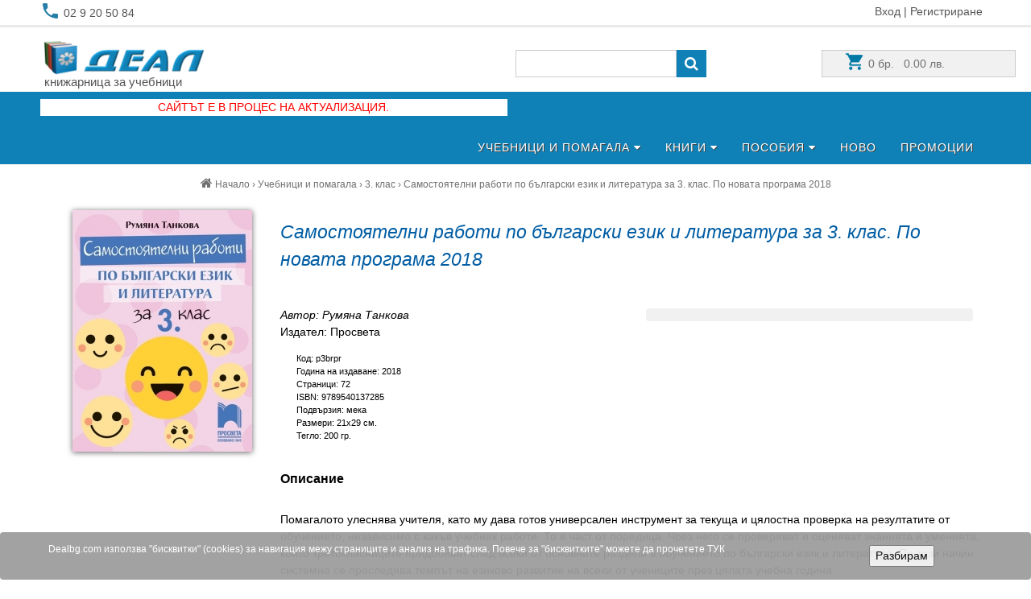

--- FILE ---
content_type: text/html; charset=UTF-8
request_url: https://www.dealbg.com/samostoatelni-raboti-po-bulgarski-ezik-i-literatura-kod-p3brpr.html
body_size: 14492
content:
<!DOCTYPE html >
<html lang="bg" xmlns="http://www.w3.org/1999/xhtml" dir="ltr">
<head>
	<meta http-equiv="Content-type" content="text/html; charset=utf-8" />
	<title> Самостоятелни работи по български език и литература за 3. клас. По новата програма 2018, Просвета</title>
	<meta name='description' content=' Самостоятелни работи по български език и литература за 3. клас. По новата програма 2018, Просвета '>
  <meta name="keywords" content="
  Самостоятелни работи по български език и литература за 3. клас. По новата програма 2018,Румяна Танкова,Просвета,3 клас"><link rel="canonical"  href="https://www.dealbg.com/samostoatelni-raboti-po-bulgarski-ezik-i-literatura-kod-p3brpr.html">	<meta name="viewport" content="width=device-width,initial-scale=1">
<script type="text/javascript">

  var _gaq = _gaq || [];
  _gaq.push(['_setAccount', 'UA-33954573-1']);
  _gaq.push(['_trackPageview']);

  (function() {
    var ga = document.createElement('script'); ga.type = 'text/javascript'; ga.async = true;
    ga.src = ('https:' == document.location.protocol ? 'https://ssl' : 'http://www') + '.google-analytics.com/ga.js';
    var s = document.getElementsByTagName('script')[0]; s.parentNode.insertBefore(ga, s);
  })();

</script>

<style type="text/css">
/*
 * FancyBox - jQuery Plugin
 * Simple and fancy lightbox alternative
 *
 * Examples and documentation at: http://fancybox.net
 *
 * Copyright (c) 2008 - 2010 Janis Skarnelis
 * That said, it is hardly a one-person project. Many people have submitted bugs, code, and offered their advice freely. Their support is greatly appreciated.
 *
 * Version: 1.3.4 (11/11/2010)
 * Requires: jQuery v1.3+
 *
 * Dual licensed under the MIT and GPL licenses:
 *   http://www.opensource.org/licenses/mit-license.php
 *   http://www.gnu.org/licenses/gpl.html
 */

#fancybox-loading {
	position: fixed;
	top: 50%;
	left: 50%;
	width: 40px;
	height: 40px;
	margin-top: -20px;
	margin-left: -20px;
	cursor: pointer;
	overflow: hidden;
	z-index: 1104;
	display: none;
}

#fancybox-loading div {
	position: absolute;
	top: 0;
	left: 0;
	width: 40px;
	height: 480px;
	background-image: url('fancybox.png');
}

#fancybox-overlay {
	position: absolute;
	top: 0;
	left: 0;
	width: 100%;
	z-index: 1100;
	display: none;
}

#fancybox-tmp {
	padding: 0;
	margin: 0;
	border: 0;
	overflow: auto;
	display: none;
}

#fancybox-wrap {
	position: absolute;
	top: 0;
	left: 0;
	padding: 20px;
	z-index: 1101;
	outline: none;
	display: none;
}

#fancybox-outer {
	position: relative;
	width: 100%;
	height: 100%;
	background: #fff;
}

#fancybox-content {
	width: 0;
	height: 0;
	padding: 0;
	outline: none;
	position: relative;
	overflow: hidden;
	z-index: 1102;
	border: 0px solid #fff;
}

#fancybox-hide-sel-frame {
	position: absolute;
	top: 0;
	left: 0;
	width: 100%;
	height: 100%;
	background: transparent;
	z-index: 1101;
}

#fancybox-close {
	position: absolute;
	top: -15px;
	right: -15px;
	width: 30px;
	height: 30px;
	background: transparent url('fancybox.png') -40px 0px;
	cursor: pointer;
	z-index: 1103;
	display: none;
}

#fancybox-error {
	color: #444;
	font: normal 12px/20px Arial;
	padding: 14px;
	margin: 0;
}

#fancybox-img {
	width: 100%;
	height: 100%;
	padding: 0;
	margin: 0;
	border: none;
	outline: none;
	line-height: 0;
	vertical-align: top;
}

#fancybox-frame {
	width: 100%;
	height: 100%;
	border: none;
	display: block;
}

#fancybox-left, #fancybox-right {
	position: absolute;
	bottom: 0px;
	height: 100%;
	width: 35%;
	cursor: pointer;
	outline: none;
	background: transparent url('blank.gif');
	z-index: 1102;
	display: none;
}

#fancybox-left {
	left: 0px;
}

#fancybox-right {
	right: 0px;
}

#fancybox-left-ico, #fancybox-right-ico {
	position: absolute;
	top: 50%;
	left: -9999px;
	width: 30px;
	height: 30px;
	margin-top: -15px;
	cursor: pointer;
	z-index: 1102;
	display: block;
}

#fancybox-left-ico {
	background-image: url('fancybox.png');
	background-position: -40px -30px;
}

#fancybox-right-ico {
	background-image: url('fancybox.png');
	background-position: -40px -60px;
}

#fancybox-left:hover, #fancybox-right:hover {
	visibility: visible; /* IE6 */
}

#fancybox-left:hover span {
	left: 20px;
}

#fancybox-right:hover span {
	left: auto;
	right: 20px;
}

.fancybox-bg {
	position: absolute;
	padding: 0;
	margin: 0;
	border: 0;
	width: 20px;
	height: 20px;
	z-index: 1001;
}

#fancybox-bg-n {
	top: -20px;
	left: 0;
	width: 100%;
	background-image: url('fancybox-x.png');
}

#fancybox-bg-ne {
	top: -20px;
	right: -20px;
	background-image: url('fancybox.png');
	background-position: -40px -162px;
}

#fancybox-bg-e {
	top: 0;
	right: -20px;
	height: 100%;
	background-image: url('fancybox-y.png');
	background-position: -20px 0px;
}

#fancybox-bg-se {
	bottom: -20px;
	right: -20px;
	background-image: url('fancybox.png');
	background-position: -40px -182px;
}

#fancybox-bg-s {
	bottom: -20px;
	left: 0;
	width: 100%;
	background-image: url('fancybox-x.png');
	background-position: 0px -20px;
}

#fancybox-bg-sw {
	bottom: -20px;
	left: -20px;
	background-image: url('fancybox.png');
	background-position: -40px -142px;
}

#fancybox-bg-w {
	top: 0;
	left: -20px;
	height: 100%;
	background-image: url('fancybox-y.png');
}

#fancybox-bg-nw {
	top: -20px;
	left: -20px;
	background-image: url('fancybox.png');
	background-position: -40px -122px;
}

#fancybox-title {
	font-family: Helvetica;
	font-size: 12px;
	z-index: 1102;
}

.fancybox-title-inside {
	padding-bottom: 10px;
	text-align: center;
	color: #333;
	background: #fff;
	position: relative;
}

.fancybox-title-outside {
	padding-top: 10px;
	color: #fff;
}

.fancybox-title-over {
	position: absolute;
	bottom: 0;
	left: 0;
	color: #FFF;
	text-align: left;
}

#fancybox-title-over {
	padding: 10px;
	background-image: url('fancy_title_over.png');
	display: block;
}

.fancybox-title-float {
	position: absolute;
	left: 0;
	bottom: -20px;
	height: 32px;
}

#fancybox-title-float-wrap {
	border: none;
	border-collapse: collapse;
	width: auto;
}

#fancybox-title-float-wrap td {
	border: none;
	white-space: nowrap;
}

#fancybox-title-float-left {
	padding: 0 0 0 15px;
	background: url('fancybox.png') -40px -90px no-repeat;
}

#fancybox-title-float-main {
	color: #FFF;
	line-height: 29px;
	font-weight: bold;
	padding: 0 0 3px 0;
	background: url('fancybox-x.png') 0px -40px;
}

#fancybox-title-float-right {
	padding: 0 0 0 15px;
	background: url('fancybox.png') -55px -90px no-repeat;
}

/* IE6 */

.fancybox-ie6 #fancybox-close { background: transparent; filter: progid:DXImageTransform.Microsoft.AlphaImageLoader(src='fancybox/fancy_close.png', sizingMethod='scale'); }

.fancybox-ie6 #fancybox-left-ico { background: transparent; filter: progid:DXImageTransform.Microsoft.AlphaImageLoader(src='fancybox/fancy_nav_left.png', sizingMethod='scale'); }
.fancybox-ie6 #fancybox-right-ico { background: transparent; filter: progid:DXImageTransform.Microsoft.AlphaImageLoader(src='fancybox/fancy_nav_right.png', sizingMethod='scale'); }

.fancybox-ie6 #fancybox-title-over { background: transparent; filter: progid:DXImageTransform.Microsoft.AlphaImageLoader(src='fancybox/fancy_title_over.png', sizingMethod='scale'); zoom: 1; }
.fancybox-ie6 #fancybox-title-float-left { background: transparent; filter: progid:DXImageTransform.Microsoft.AlphaImageLoader(src='fancybox/fancy_title_left.png', sizingMethod='scale'); }
.fancybox-ie6 #fancybox-title-float-main { background: transparent; filter: progid:DXImageTransform.Microsoft.AlphaImageLoader(src='fancybox/fancy_title_main.png', sizingMethod='scale'); }
.fancybox-ie6 #fancybox-title-float-right { background: transparent; filter: progid:DXImageTransform.Microsoft.AlphaImageLoader(src='fancybox/fancy_title_right.png', sizingMethod='scale'); }

.fancybox-ie6 #fancybox-bg-w, .fancybox-ie6 #fancybox-bg-e, .fancybox-ie6 #fancybox-left, .fancybox-ie6 #fancybox-right, #fancybox-hide-sel-frame {
	height: expression(this.parentNode.clientHeight + "px");
}

#fancybox-loading.fancybox-ie6 {
	position: absolute; margin-top: 0;
	top: expression( (-20 + (document.documentElement.clientHeight ? document.documentElement.clientHeight/2 : document.body.clientHeight/2 ) + ( ignoreMe = document.documentElement.scrollTop ? document.documentElement.scrollTop : document.body.scrollTop )) + 'px');
}

#fancybox-loading.fancybox-ie6 div	{ background: transparent; filter: progid:DXImageTransform.Microsoft.AlphaImageLoader(src='fancybox/fancy_loading.png', sizingMethod='scale'); }

/* IE6, IE7, IE8 */

.fancybox-ie .fancybox-bg { background: transparent !important; }

.fancybox-ie #fancybox-bg-n { filter: progid:DXImageTransform.Microsoft.AlphaImageLoader(src='fancybox/fancy_shadow_n.png', sizingMethod='scale'); }
.fancybox-ie #fancybox-bg-ne { filter: progid:DXImageTransform.Microsoft.AlphaImageLoader(src='fancybox/fancy_shadow_ne.png', sizingMethod='scale'); }
.fancybox-ie #fancybox-bg-e { filter: progid:DXImageTransform.Microsoft.AlphaImageLoader(src='fancybox/fancy_shadow_e.png', sizingMethod='scale'); }
.fancybox-ie #fancybox-bg-se { filter: progid:DXImageTransform.Microsoft.AlphaImageLoader(src='fancybox/fancy_shadow_se.png', sizingMethod='scale'); }
.fancybox-ie #fancybox-bg-s { filter: progid:DXImageTransform.Microsoft.AlphaImageLoader(src='fancybox/fancy_shadow_s.png', sizingMethod='scale'); }
.fancybox-ie #fancybox-bg-sw { filter: progid:DXImageTransform.Microsoft.AlphaImageLoader(src='fancybox/fancy_shadow_sw.png', sizingMethod='scale'); }
.fancybox-ie #fancybox-bg-w { filter: progid:DXImageTransform.Microsoft.AlphaImageLoader(src='fancybox/fancy_shadow_w.png', sizingMethod='scale'); }
.fancybox-ie #fancybox-bg-nw { filter: progid:DXImageTransform.Microsoft.AlphaImageLoader(src='fancybox/fancy_shadow_nw.png', sizingMethod='scale'); }
    a.fancybox img {
        border: none;
        box-shadow: 0 1px 7px rgba(0,0,0,0.6);
        -o-transform: scale(1,1); -ms-transform: scale(1,1); -moz-transform: scale(1,1); -webkit-transform: scale(1,1); transform: scale(1,1); -o-transition: all 0.2s ease-in-out; -ms-transition: all 0.2s ease-in-out; -moz-transition: all 0.2s ease-in-out; -webkit-transition: all 0.2s ease-in-out; transition: all 0.2s ease-in-out;
    }
    a.fancybox:hover img {
        position: relative; z-index: 999; -o-transform: scale(1.03,1.03); -ms-transform: scale(1.03,1.03); -moz-transform: scale(1.03,1.03); -webkit-transform: scale(1.03,1.03); transform: scale(1.03,1.03);
    }

.contain{
  height: 60px;
  display: inline-block;
  float: left;
}

.prz img{
  display: block;
  width: auto;
  height: 100%;
  padding-right:  3px;
}
</style>
<link rel="stylesheet" href="css/w3.css"><style type="text/css">
body {
  font-size:14px;

}
h1 {
  font-size:80px;
  color:#555555;
}
.za{
font-size:30px; line-height: 50px; text-align: left;
}
.za1{
font-size:20px;
}
h3 {
  font-size:30px;
  color:#555555;
}
h4 {
  font-size:25px;
  color:#555555;
}
.border{border-bottom: solid 3px #eaeaea; margin-bottom: 12px; }
h2 { font-family: "Georgia", Arial, serif; font-style: italic; font-size: 35px; line-height: 39px; color: #005da4;
border-bottom: solid 3px #eaeaea; margin-bottom: 12px; }
a, a:hover {text-decoration:none; }
h5 { font-family: "Georgia", Arial, serif; font-style: italic; font-size: 23px; line-height: 34px; color: #005da4;  margin-bottom: 12px; }
a, a:hover {text-decoration:none; }
h6 {font-size:16px; font-weight: 600; line-height: 18px;}
.book-name { font-size: 14px; line-height: 16px; color: #555;  font-weight: 600; display: block; padding: 8px 0;}
.author { font-size: 13px; line-height: 14px; color: #3d3d3d;   display: block; }
.description { font-size: 14px; line-height: 14px; color: #878787;  display: block; }

.top {
  height:34px;

  overflow:hidden;
  font-size:14px;
  color:#555555;
  border-bottom: 3px solid #EAEAEA;
}
.border {

  color:#555555;
   border-bottom: 3px solid #EAEAEA;
}
.logo{padding: 10px 10px 5px 10px;}

.s14{  font-size:14px; text-align: justify;
    text-justify: inter-word;
    margin-right:16px; }
   .s14b{  font-size:14px;
    }
.w3-topnav {
  padding:3px 16px 0 16px;
}
.w3-topnav a{

  letter-spacing: 1px;

}
.w3-topnav a:hover, a:hover {
 color:#015faa;
}

.topnavlinks {
  width:auto;
  float:right;
}

a.topnav-localicons {
  font-size:20px !important;
}
a.topnav-icons {
  font-size:20px;
}
#menubtn {
  float:left;
  font-size:16px;

}
.topnavlinks ul {
    list-style-type: none;
    margin: 0;
    padding: 0;
    overflow: hidden;

}

.topnavlinks ul li {
    float: left;
}

.topnavlinks ul li a, .dropbtn, .dropbtn1 {
    display: inline-block;
   text-align: center;
    padding-top: 10px;  padding-left:15px; padding-right:15px; padding-bottom: 7px;
    text-decoration: none;

}




.topnavlinks ul li a:hover,.dropdown:hover .dropbtn:hover,.dropdown:hover .dropbtn1:hover{
    background-color: #f7f7f7; color: #015faa; text-shadow: none;
}
 .dropdown:hover .dropbtn{
    background-color: #f7f7f7; color: #444444; text-shadow: none;

}
 .dropdown:hover .dropbtn1{
    background-color: #f7f7f7; color: #015faa; text-shadow: none;
  border-bottom: solid 3px #0F81B6 ;
}



.topnavlinks ul li.dropdown {
    display: inline-block;
}

.dropdown-content {
    display: none;
    position: absolute;
    background-color: #f7f7f7;
    min-width: 160px;
    box-shadow: 0px 8px 16px 0px rgba(0,0,0,0.2);
    padding-bottom: 10px;padding-top: 10px;
     border-bottom: solid 3px #0F81B6;
animation-name: easy;
    animation-duration: 0.8s;
    z-index: 1;
}

 @keyframes easy {
    from { opacity: 0;}
    to { opacity: 1;}
}


.padding-top{ margin-top:35px;
}

.padding-right{ margin-right:12px;
}
.padding-left{ margin-left:23px;
}
.padding-left1{ margin-left:30px;
}
.padding-left2{ margin-left:57px;
}
.dropdown-content .k a, .dropdown-content .k2 a {
    color: #444444;
    padding: 10px 20px 0 16px;
    text-decoration: none;
    text-transform: none;
	text-shadow: none;

}
.k,.k2{display: block ;     text-align: left; align: left;}
.dropdown-content .k a:hover, .dropdown-content .k2 a:hover {color: #015faa;  background-color: #f7f7f7; }

.dropdown:hover .dropdown-content{
display: block

  }

.w3-sidenav {
  overflow:hidden;
  position:absolute !important;
  display:none;
  background-color:transparent;
}
.w3-sidenav a {
  padding:0 20px;
  color:#555555;
}
.w3-sidenav h2 {
  font-size:20px;
  padding-left:20px;
  color:#000000;
}
.w3-dropnav {
  display:none;
  padding-bottom:40px;
  color:#555555;
}
.w3-dropnav h3 {
  padding-top:20px;
}
.w3-closebtn {
  padding:10px 20px !important;
  position:relative;
  right:0;
}
#nav_menu-xs {
  background-color:#f1f1f1;
  text-align:center;
}
#nav_menu-xs a {
  color:#000000;
  margin:10px;
  display:block;
  font-size:15px;
  letter-spacing:1px;
  color:inherit;
  text-decoration:none;
}

#nav_menu-xs .w3-closebtn {
  margin:0;
}
.w3-closebtn:hover {
  background-color:#cccccc;
}
#sectionxs_uchebnici, #sectionxs_pomagala, #sectionxs_knigi {
  background-color:#ffffff;
}
#sectionxs_uchebnici .w3-closebtn, #sectionxs_pomagala .w3-closebtn, #sectionxs_knigi .w3-closebtn {
  display:none;
}
#sectionxs_uchebnici a, #sectionxs_pomagala a, #sectionxs_knigi a {
  letter-spacing:normal; color: #555555;
}
#nav_cart1, #nav_search {
  display:none;
}
#nav_cart1 a {
  display:inline;
}

.searchdiv {
  max-width:400px;
  margin:auto;
  text-align:left;
  font-size:16px;
}
div.cse .gsc-control-cse, div.gsc-control-cse {
  background-color:transparent;
  border:none;
  padding:0px;
  margin:0px;
}
td.gsc-search-button input.gsc-search-button {
  background-color:#555555;
}
input.gsc-input, .gsc-input-box, .gsc-input-box-hover, .gsc-input-box-focus, .gsc-search-button {
  box-sizing:content-box;
  line-height:normal;
}
.fcenter input { height: 34px;}

.gsc-tabsArea div {
  overflow:visible;
}
.gsst_a .gscb_a {
  margin-top:3px;
}
.section{
  padding:4%;
}
.section p {
  color:#555555;
  font-size:30px;
	margin:0 0 10px !important;
}

.sectionbtn {
  background-color:#555555;
  margin:10px 5px 5px 5px;
}
.section.onethird p {
  font-size:20px;
}
.section.onethird .w3-card-2 {
  padding:15px 10px;
  height:260px;
}
footer a {
  text-decoration:none;
}

#fblikeframe {
  display:none;
}
#popupframe {
  position:fixed;
  height:100%;
  width:100%;
  top:0;
  left:0;
  background-color:#000000;
  opacity:0.5;
  z-index:999;
}
#popupDIV {
  position:fixed;
  height:40%;
  width:40%;
  min-width:310px;
  min-height:250px;
  top:30%;
  left:30%;
  background-color:#ffffff;
  z-index:9999;
}
	.w3-theme1 {
  color:#fff !important;
  background-color:#0F81B6 !important;
    }


.price {line-height: 35px;  position: absolute;
  bottom:4px; left:4px; height: 35px; font-size: 18px; font-weight: bold;  }
  .discount {line-height: 25px;  position: absolute;
  bottom: 4px; right:4px; height: 24px; font-size: 18px; font-weight: bold;  }
  .buy-btn {line-height: 35px;  position: absolute;
  bottom: 4px; right:4px; height: 35px; font-size: 16px; font-weight: normal; padding-bottom:15px; }
 .price .low { font-size: 14px; vertical-align: baseline; }
 .price .high { font-size: 14px; line-height: 14px; vertical-align: super; }
.w217{width: 178px; margin-left: 4px;}
.w227{position: relative; width: 188px; height: 370px;}
.fixheight{position: relative; height: 404px; padding:4px }
.fixheightb{position: relative; height: 340px; padding:4px }
@font-face {
  font-family: "FontAwesome";
  src: url("fonts/fontawesome-webfont.eot?v=4.6.3");
  src: url("fonts/fontawesome-webfont.eot?#iefix&v=4.6.3") format("embedded-opentype"),
   url("fonts/fontawesome-webfont.woff2?v=4.6.3") format("woff2"),
   url("fonts/fontawesome-webfont.woff?v=4.6.3") format("woff"),
   url("fonts/fontawesome-webfont.ttf?v=4.6.3") format("truetype"),
   url("fonts/fontawesome-webfont.svg?v=4.6.3#fontawesomeregular") format("svg");
  font-weight: normal;
  font-style: normal;
}
.fa {
  display:inline-block;
  font:normal normal normal 14px/1 FontAwesome;
  font-size:inherit;
  text-rendering:auto;
  -webkit-font-smoothing:antialiased;
  -moz-osx-font-smoothing:grayscale;

}
.fa-2x {
  font-size:2em;
}
.fa-home:before {
  content: "\f015"; font-size:16px;
  }
.fa-cart:before {content: "\f07a"; padding-right:50px; }
.fa-bars:before {content: "\f0c9"; padding-right:10px; }
.fa-search:before {
  content: "\f002";
  }
  .fa-search1:before {
  content: "\f002";
  }
.fa-thumbs-o-up:before {
  content: "\f087";
  }
.fa-charet-left:before { content:  "\f0d9"; }
.fa-charet-right:before { content:  "\f0da"; }
.fa-facebook-square:before { content:  "\f082"; }
.fa-google-plus-square:before { content: "\f0d4"; }
.fa-pinterest-square:before { content: "\f0d3"; }
.fa-twitter-square:before { content: "\f081"; }
.fa-caret-down:before {
  content: "\f0d7";
}
.fa-caret-up:before {
  content: "\f0d8";
  }
  .uppercase {
    text-transform: uppercase;
}
  .w3-theme {
  color:#fff !important;
  background-color:#4C9ED9 !important;
}
.left { float: left; display: inline;
 }
.stranicirane {font-size: 15px; }
.stranicirane1 {font-size: 15px; margin-right:6px;}
.center {margin: auto;
}
.center1 {margin-left:30px;
}
.logo img {padding-top: 6px; height:49px}
.logo h1 {  font-size: 15px;  line-height: 15px;  padding-left: 5px;  margin: 0;  }

.nobr	{ white-space:nowrap; width: 241px}


.nobr  input[type=text] {
width: 200px; float: left; height: 34px;
}
.nobr input[type=submit] {
    background-color: #0F81B6;
   width: 40px;
   height: 34px;
   margin:0;
float: left;
}
.formin{margin:  0 25px 0 25px; }
.formtop{margin-top: 28px; }
.carttop{margin-top: 28px; margin-right: 20px; width: 200px; float:right;
 }
 .cart{margin: 24px 0 0 12px;text-decoration: none;font-size: 14px;  color: #707070;line-height: 32px;}
.bread{font-size: 12px;  color: #707070;line-height: 31px;  padding-top:10px;} .bread a{text-decoration: none;}
#fix
{
padding-left:25px;padding-top:12px;
line-height: 16px;
position: fixed;
visibility: visible;
font-size:14px;
font-family:verdana;
opacity: 0.90;
left: auto;
right: 5px;
z-index:5;
top:auto;
bottom:5px;
background-color: #eee;

width:250px;height:260px;
}
.tru{text-decoration: line-through;}
#footer h4 { font-size: 18px; line-height: 18px;  border-bottom: solid 3px #ffffff; margin-bottom: 3px; padding-bottom: 6px; }
.copy { color: #0871b3;  border-top: 3px solid #fff; font-size: 14px; line-height: 16px; padding: 0; position: relative;  margin: 0 ; }

#footer .col { float: left; display: inline; }
.about {  width: 100%; font-size: 14px; line-height: 18px;  padding-left: 20px; padding-top: 20px;}
.about p { padding-top: 4px; color: #707070;}
.store { width: 100%; padding-left: 30px;  padding-top: 20px;}
.store ul { padding-left: 2px; list-style: none; line-height: 28px; text-transform: uppercase; }
.store ul li a { color: #707070; text-decoration: none; }
#newsletter { width: 100%; padding-left: 30px; font-size: 14px; line-height: 20px; padding-top: 20px;  padding-right: 20px; }
#newsletter p { padding: 3px 0 8px; }
#newsletter a {  color: #707070; text-decoration: none; }
#newsletter a:hover, .about a:hover,  .store a:hover, p a:hover { color: #015faa; }
#login-form dl dt{margin-left: 0;}
#login-form dl dd{margin-left: 0;}
#login-form {margin-left: 0;width:100%}
.fcenter{width: 350px; margin: 0 auto;}
.w3-deal{background-color:#0F81B6 !important}
.w3-hover-deal:hover{color:#B8E6FD!important;background-color:#0F81B6 !important}

    .nobr .w3-deal { height: 34px; font-size:18px; line-height:18px; padding:0 10px 0 10px;}
.vhod {margin-top:4px; padding-right: 20px; }
 .vhod a:hover { color: #015faa; }

 .vhod a { text-decoration: none; }
.telefon { padding-left: 10px;  margin-top:1px;}
.sidebar2 {  padding: 16px; }
.sidebar2 h4 {  line-height:24px;  padding: 14px 0 8px 1px;}
.sidebar2 ul { padding: 0; list-style: none; line-height: 35px; font-size: 14px; color: grey; }
.sidebar2  ul li { border-bottom: solid 1px #d8d8d8; padding-left: 16px; color: grey; }
.sidebar2  ul li a { color: grey; text-decoration: none; }
.sidebar2  ul li a:hover{color: #015faa;}
.copy { color: #0871b3;  border-top: 3px solid #fff; font-size: 14px; line-height: 16px; padding: 0; position: relative;  margin: 0 ; }
.sidemenu1 {
   margin:20px; width: 220px
}
.sidemenu2 {
   margin:16px; width: 290px
}
 /* Style the buttons that are used to open and close the accordion panel */
.accordion h4 {
    background-color: #eee;
    color: #444;
    cursor: pointer;
    padding: 6px 16px;
    width: 100%;

    border: none;
    outline: none;
    transition: 0.4s;
}


/* Add a background color to the button if it is clicked on (add the .active class with JS), and when you move the mouse over it (hover) */
.accordion.active h4, .accordion:hover h4{
    background-color: #ddd; color: #015faa;
}

/* Style the accordion panel. Note: hidden by default */
div.panel {  text-align: center;
    padding: 0 ;
    background-color: white;
    display: none; margin-bottom: 0;
}
div.panel a {line-height: 34px;}
/* The "show" class is added to the accordion panel when the user clicks on one of the buttons. This will show the panel content */
div.panel.show {
    display: block !important;
}
.skimg {width:100%; max-width:945px; max-height:471px; margin-top:15px; background-color:#7ec5f1;  }
.skimgkn {width:100%; max-width:200px; }
.skimgblog{width:100%; max-width:475px; margin-top: 8px; margin-bottom: 8px; }
.container {
 width: 100%;
 margin: 0 auto;
 overflow: hidden;
}
.galleryItem {
	color: #797478;
	float: left;
	 width: 16%;
 margin:  2% 2% 50px 2%;
 max-width: 208px;
}
.galleryItem1 {
	color: #797478;
	float: left;
	 width: 21%;
 margin: 2% 2% 50px 2%;
 max-width: 208px;
}



.galleryItem img, .galleryItem1 img {
	max-width: 100%;

}
.through{
    text-decoration: line-through;
}

.h300{height: 350px }
.h34{height: 34px }
.h80{height: 80px }

@media only screen and (min-width :1200px) {
.lcenter{width: 1200px; margin: 0 auto;}

  #main {
    margin-left:230px;
  }
  #sidemenu {
    width:230px;
    display:block;
  }
}
@media only screen and (min-width :992px) {
  .about {

    margin:auto;
  }

}
@media  screen and (min-width :769px) {

  .css-hide-when-large {
      display:none;
  }
  }
@media (min-width:599px){.hide-when-largep{display:none!important}}
@media (min-width:769px){.hide-when-large{display:none!important}}
@media (max-width:768px){.hide-when-small{display:none!important}}

@media only screen and (max-width :991px) {
  .topsection {
    text-align:center;
  }
  .topsection img, .topsection div {
    float:none;
    margin:auto;
  }

  .top .logo {
    position:relative;
    top:0;
    width:100%;
    text-align:center;
    margin:auto;
  }
  .toptext {
    width:100%;
    text-align:center;
  }
  .css-hide-when-small {
    display:none;
  }
  .galleryItem {width: 21%;}
   .galleryItem1 {width: 29.33333%;}
}


@media screen and (max-width: 768px) {
.w3-theme1 {
  color:#fff !important;
  background-color:#0F81B6 !important;

}
.w3-topnav a{
  line-height:36px;
}
.w3-topnav a:hover {
 color:#B8E6FD;
}
.logo {
    text-align:center;
    padding: 0 0 2px 0;
  }
.formtop {
    display:none !important;
  }
.carttop {
    display:none !important;
  }
  .hide-small1{
    display:none !important;
  }
  h1 {
    font-size:50px;
  }
  .za{
  font-size:20px;line-height: 30px;
}
 .za1{
  font-size:15px;
}
  .section p {
    font-size:18px;
  }
  .sectionexample {
    display:none !important;
  }
  .section {
    padding:0 0 30px 0;
  }
  .onethird {
    padding:30px;
  }
  #navbtn_uchebnici, #navbtn_pomagala, #navbtn_knigi, #navbtn_promocii  {
    display:none !important;
  }
  #menubtn {
    background-repeat:repeat-x !important;/*To test for devices less than 768px*/
  }
  .w3-sidenav {
    display:none !important;
  }
  #main {
    margin-left:0% !important;
  }
  .about, .store , #newsletter {padding:10px;}

  .topnavlinks {

  padding-right: 20px;
}

 .sidebar2 h4 {  padding: 10px 0 10px 0;}
 .sidebar2  ul li { border-bottom:0; padding: 0; }
 .sidebar2  ul li ul li { border-bottom: solid 1px #d8d8d8; }
 .galleryItem {width: 29.33333%;}

.galleryItem1 {width: 29.33333%;}
}

@media screen and (min-width: 769px) {
.fa-cart:before {display:none !important; }
  .fa-search:before {display:none !important;}
  #nav_menu-xs {
    display:none !important;}
.fcenter{ margin-top: 80px;}
.fcenter dl dd{ margin-left: 0;}
.marginfirst .w3-col  a{margin-left: 40px;}
}
@media screen and (max-width:600px) {


h2 {  font-size: 24px; }

 .top {font-size: 13px; }

  .w3-dropnav .w3-col {
    height:auto;
  }
   .top {font-size: 13px; }
.vhod {margin-top:6px; padding-right: 5px;}
.telefon { padding-left: 2px;}
 .galleryItem {width: 46%; max-width:208px;}


.galleryItem1 {width: 46%; max-width:208px;}

}
@media only screen and (max-width : 420px),
only screen and (max-device-width : 420px){
h1{
  font-size:35px; }
 .za{
  font-size:15px;line-height: 20px;
}
 .za1{
  font-size:12px;
}
 .galleryItem {width:208px;}
 .vhod {margin-top:6px; padding-right: 3px;}
.telefon { padding-left: 0;}
.galleryItem1 {width:100%; max-width:208px}
}
.bggray1{background-color:#f1f1f1!important}
.haracters{font-size: 11px; padding-left: 20px}
.cookie {
   position: fixed;
   left: 0;
   bottom: 0;
   width: 100%;
   background-color: #100100;
   color: white;
   text-align: center;
   z-index: 5;
   opacity: 0.95;
}
 .bannertop {background-color: #24adec; font-family: "Georgia", serif; font-style: italic;
 font-size: 15px; line-height: 19px; color: #fff;
  margin:20px 0 0 20px}
  .phone1{width:25px; height:25px}
   .logoim{width:207px; height:49px}
</style><!--[if lt IE 9]>
<script src="https://oss.maxcdn.com/libs/html5shiv/3.7.0/html5shiv.js"></script>
<script src="https://oss.maxcdn.com/libs/respond.js/1.4.2/respond.min.js"></script>
<![endif]-->
</head><body >

<script type="text/javascript">
<!--
	if (window.top !== window.self) {
document.write = "";
window.top.location = window.self.location;
setTimeout(function(){document.body.innerHTML='';},1);
window.self.onload=function(evt){
document.body.innerHTML='';};
}
//-->
</script>
<div class="top">
<div class="lcenter">
<div class="w3-row h34" >
<div class="w3-col s6 m4 l4">
<div class=" w3-left telefon">
<img src="css/images/ic_phone1.png" class="phone1" alt="телефон" >
02 9 20 50 84
</div>
</div>
<div class="w3-col s6 m8 l8" >
<div class=" w3-right vhod">
<a href="https://www.dealbg.com/login.php" >Вход</a> | <a href="https://www.dealbg.com/register.php" >Регистриране</a>
</div></div></div></div></div>
<div class="lcenter">
<div class="w3-row h80">
<div class="w3-col m4 l6 w3-left">
<div class="logo"><a href='https://www.dealbg.com'><img src='css/images/logo.png' class="logoim" alt='Деал' title="Деал"  ></a>
<h1>книжарница за учебници</h1>
<!--нов-->
<p style="  background-color: white; color: red;
  text-transform: uppercase; text-align:center;">Сайтът е в процес на актуализация.</p>
  <!-- край нов-->
</div>
</div>
<div class="w3-col m8 l6 w3-right">
<div class="w3-row">
<div class="w3-col m6 l6 ">
<form action="tarsene.php" method="post" class="formtop">
<div class="nobr"><input name="searchterm" class="w3-input w3-border "   type="text">
 <button type="submit" class=" w3-btn w3-deal w3-hover-deal"><i class="fa fa-search1"></i></button>
</div></form>
</div>
<div class="w3-col m6 l6  w3-right">
<div id="bigsha">
<div class="carttop">
<div class="w3-container  w3-light-grey w3-hover-shadow w3-border nobr">
			<a href="show_cart.php" class="cart" >
			<img src="css/images/shopping_cart1.png"  alt="преглед на поръчката">
			  0 бр.&nbsp;&nbsp; 0.00 лв.  </a>

</div></div>
</div></div></div>
</div>
</div>
</div>
<div class="w3-theme1 ">
<div class="lcenter">
<div class="w3-topnav w3-right-align w3-slim w3-text-shadow">

  <a id="menubtn" href="javascript:void(0);" class="topnav-localicons w3-left css-hide-when-large" onclick="w3_open()" title="Menu"><i class="fa fa-bars"></i></a>
  <div class="topnavlinks uppercase">
  <ul><li class="dropdown">
  <a href="%D1%83%D1%87%D0%B5%D0%B1%D0%BD%D0%B8%D1%86%D0%B8" id="navbtn_promocii" class="dropbtn">Учебници и помагала <i class="fa fa-caret-down"></i></a>
   <div class="dropdown-content">
<div class="k">
      <a href="pomagala-1klas-str1.html">1. клас</a>
      <a href="pomagala-2klas-str1.html">2. клас</a>
      <a href="pomagala-3klas-str1.html">3. клас</a>
	   <a href="pomagala-4klas-str1.html" class="padding-right">4. клас</a>
      <a href="uch5.php" class="padding-right">5. клас</a>
      <a href="uch6.php" class="padding-right">6. клас</a>
</div>
<div class="k2">
      <a href="uch7.php">7. клас</a>
      <a href="uch8.php">8. клас</a>
	   <a href="uch9.php">9. клас</a>
      <a href="uch10.php">10. клас</a>
      <a href="uch11.php">11. клас</a>
      <a href="uch12.php">12. клас</a>
</div>
<div class="k2">
      <a href="profesionalni-gimnazii-str1.html">За професионалните гимназии</a>
      <a href="maturi.php">За матурите и кандидат-студентите</a>

</div>
<div class="k2">
      <a href="Pomagala_za_4_klas_po_formata_PISA.php">Външно оценяване  - 4. клас</a>
    <a href="seven.php" class="padding-left">Външно оценяване - 7. клас</a>

</div>
<div class="k2">
      <a href="tm.php">Справочници и речници</a>
	  <a href="knigi-preduchilistni-str1.html" class="padding-left2">За детските градини</a>
</div>
<div class="k2">
	  <a href="vakancionni-knijki.php">Ваканционни помагала</a>
</div>
    </div>

  </li>

    <li class="dropdown">
  <a href="knigi-detski-str1.html" id="navbtn_promocii" class="dropbtn">Книги <i class="fa fa-caret-down"></i></a>
   <div class="dropdown-content ">
<div class="k">
            		<a href="vacancion.php">Примерни списъци за лятната ваканция</a> <br/>
</div>
<div class="k2">
      <a href="knigi-klasika-str1.html" >Световна  класика</a>
                  <a href="knigi-prikazki-str1.html" class="padding-left1">Приказки</a><br/>
                      <a href="knigi-bulgarski-str1.html" >Българска класика</a>
                      <a href="knigi-enciklopedii-str1.html" class="padding-left">Енциклопедии</a><br/>
                      <a href="knigi-nauchni-str1.html" >Научно-популярни</a>
                           <a href="knigi-istoria-str1.html" class="padding-left">За България</a>
</div>

    </div>

  </li>
    <li class="dropdown">
  <a href="posobia.php" id="navbtn_promocii" class="dropbtn">Пособия <i class="fa fa-caret-down"></i></a>
   <div class="dropdown-content">
<div class="k">
                  <a href="posblok.php">Блокчета, скицници и картони</a><br/>
                  <a href="posmolivi.php">Моливи</a><br/>
                   <a href="posmoliv.php">Цветни моливи</a><br/>
                    <a href="posboi.php">Бои за рисуване</a><br/>
                     <a href="posflum.php">Флумастери</a><br/>
                     <a href="posplast.php">Пластилин</a><br/>
</div>

    </div>

  </li>
   <li class="dropdown">
  <a href="obnoveni-2019-str1.html" id="navbtn_promocii" class="dropbtn1" >Ново </a></li>
   <li class="dropdown">
  <a href="knigi-promocii-str1.html" id="navbtn_promocii" class="dropbtn1" >Промоции </a></li>
</ul>
  <a href="javascript:void(0);" class="topnav-icons fa fa-search w3-right css-hide-when-large" onclick="w3_open_nav('search')" title="Търсене в Dealbg.com"></a>
  <a href="javascript:void(0);" class="topnav-icons fa fa-cart w3-right css-hide-when-large" onclick="w3_open_nav('cart1')" title="Количка"></a>
  </div>
</div>
</div>
</div>
<div id="nav_menu-xs" class="w3-card-2 w3-left-align" style="display:none;">
<a href="javascript:void(0)" onclick="w3_close_nav('menu-xs')" class="w3-closebtn w3-large">×</a><br>
  <div class="w3-container w3-padding-hor-32 ">

  <a onclick="open_xs_menu('uchebnici')" href="javascript:void(0);">Учебници и помагала <i class="fa fa-caret-down"></i></a>
  <div id="sectionxs_uchebnici"></div>
    <a onclick="open_xs_menu('knigi')" href="javascript:void(0);">Книги <i class="fa fa-caret-down"></i></a>
	  <div id="sectionxs_knigi"></div>
  <a onclick="open_xs_menu('pomagala')" href="javascript:void(0);">Пособия <i class="fa fa-caret-down"></i></a>
  <div id="sectionxs_pomagala"></div>


     <a href="obnoveni-2019-str1.html">Нови учебници и учебни помагала </a>
   <a href="knigi-promocia-str1.html">Промоции </a>

  </div>
</div>

<nav id="nav_uchebnici" class="w3-dropnav w3-light-grey w3-card-2 w3-text-dark-grey">
<div class="lcenter ">
  <span onclick="w3_close_nav('uchebnici')" class="w3-closebtn w3-large ">×</span><br>
  <div class="w3-row-padding marginfirst ">
   <div class="w3-col s6 m3 ">
  <a href="pomagala-1klas-str1.html">1. клас</a>
   <a href="pomagala-2klas-str1.html">2. клас</a>
    <a href="pomagala-3klas-str1.html">3. клас</a>
	 <a href="pomagala-4klas-str1.html">4. клас</a>
	 <a href="uch5.php">5. клас</a>
    <a href="uch6.php">6. клас</a>
    </div>

	<div class="w3-col s6 m3 ">
	 <a href="uch7.php">7. клас</a>
	   <a href="uch8.php">8. клас</a>
    <a href="uch9.php">9. клас</a>
    <a href="uch10.php">10. клас</a>
    <a href="uch11.php">11. клас</a>
    <a href="uch12.php">12. клас</a>
    </div>
    <div class="w3-col m6 ">

     <a href="profesionalni-gimnazii-str1.html">За професионалните гимназии</a>
      <a href="maturi.php">За матурите и кандидат-студентите</a>
     <a href="Pomagala_za_4_klas_po_formata_PISA.php">Външно оценяване  - 4. клас</a>
     <a href="seven.php" class="padding-left">Външно оценяване - 7. клас</a>
     <a href="tm.php">Справочници и речници</a>
	  <a href="tw.php?izb=a2" class="padding-left1">За детските градини</a>
	  <a href="vakancionni-knijki.php">Ваканционни помагала</a>
    </div>
  </div>
 </div>
</nav>


<nav id="nav_pomagala" class="w3-dropnav  w3-light-grey w3-card-2 w3-text-dark-grey">
<div class="lcenter">
  <span onclick="w3_close_nav('pomagala')" class="w3-closebtn w3-large">×</span><br>

  <div class="w3-row-padding marginfirst">
    <div class="w3-col m6 ">
      <a href="posblok.php">Блокчета, скицници и картони</a>
                  <a href="posmolivi.php">Моливи</a>
                   <a href="posmoliv.php">Цветни моливи</a>

    </div>
     <div class="w3-col m6">
  <a href="posboi.php">Бои за рисуване</a>
                     <a href="posflum.php">Флумастери</a>
                     <a href="posplast.php">Пластилин</a>
    </div>

    </div>
  </div>
</nav>


<nav id="nav_knigi" class="w3-dropnav w3-light-grey w3-card-2 w3-text-dark-grey">
 <div class="lcenter">
  <span onclick="w3_close_nav('knigi')" class="w3-closebtn w3-large">×</span><br>
  <div class="w3-row-padding  marginfirst">
    <div class="w3-col m6 ">
	<a href="vacancion.php">Книги за ваканцията</a>
  <a href="knigi-klasika-str1.html" >Световна  класика</a>
     <a href="knigi-bulgarski-str1.html" >Българска класика</a>
      <a href="knigi-nauchni-str1.html" >Научно-популярни</a>

    </div>
    <div class="w3-col  m6">

                  <a href="knigi-prikazki-str1.html" >Приказки</a>

                      <a href="knigi-enciklopedii-str1.html" >Енциклопедии</a>

                           <a href="knigi-istoria-str1.html" >За България</a>
    </div>

    </div>
  </div>
</nav>

  <div class="lcenter">
<nav id="nav_cart1" class="w3-dropnav w3-light-grey w3-card-2 w3-center">
  <span onclick="w3_close_nav('cart1')" class="w3-closebtn w3-large">×</span><br><br>
Преглед на съдържанието на количката: <br/>
<a href="/show_cart.php" class="cart" >

 бр.&nbsp;&nbsp; 0.00 лв. </a>

</nav>
</div>
  <div class="lcenter">
<nav id="nav_search" class="w3-dropnav w3-light-grey w3-card-2 w3-center">
  <span onclick="w3_close_nav('search')" class="w3-closebtn w3-large">×</span><br><br>
  <div class="w3-container w3-center">

<form action="tarsene.php" method="post" class="fcenter">
<div class="nobr"><input name="searchterm" class="w3-input w3-border "   type="text">
 <button type="submit" class=" w3-btn w3-deal w3-hover-deal"><i class="fa fa-search1"></i></button>
</div></form>


</div>
</nav>
</div>

<div class="lcenter w3-center bread" >
	<span id="1" >
  <a rel="home" href="https://www.dealbg.com" >
    <span  ><i class="fa fa-home" title="www.dealbg.com"></i> Начало</span>
    </a>
   <span class="w3-padding-6">›</span>
</span><span id="2"  >
  <a  href="uch.php"  >
    <span >Учебници и помагала</span></a>
   <span class="w3-padding-6">›</span>
</span><span id="3"  >
  <a  href="/pomagala.php?kl=3&amp;izb=o3"  >
  <span >3. клас</span></a>
   <span class="w3-padding-6">›</span>
	</span><span id="4" >
<a  href="https://www.dealbg.com:443/samostoatelni-raboti-po-bulgarski-ezik-i-literatura-kod-p3brpr.html"  >
    <span  >Самостоятелни работи по български език и литература за 3. клас. По новата програма 2018</span> </a>

</span>
     </div>
  <div class="lcenter w3-container">

     <div class="w3-row w3-padding-16 ">
                <div class="w3-col l3 m5 w3-center">
                    <img class="fancybox "  src="images/imago3/p3brpr.jpg" data-big="imagesg/imago3/p3brpr.jpg"  alt="снимка на корицата"/></div><div class="w3-col l9 m7 "><h5>Самостоятелни работи по български език и литература за 3. клас. По новата програма 2018</h5>
				<div class="fb-like" data-href="http://dealbg.com/podrs0nd.php?kod1=p3brpr" data-send="true" data-width="450" data-show-faces="true"></div><div class="w3-row w3-padding-16"><div class="w3-col l6 m6 "><p><i>Автор: Румяна Танкова</i><br /><a href="просвета-1">Издател: Просвета</a><div class="haracters"><p>Код: p3brpr<br />Година на издаване: 2018<br />Страници: 72<br />ISBN: 9789540137285<br />Подвързия: мека<br />Размери: 21х29 см.<br />Тегло: 200 гр.</p></div> <div class="cleaner_20"></div></div> <div class="w3-col l6 m6 w3-container w3-padding-16"><div class="w3-round w3-center  bggray1"><div class="w3-padding"</div></div></div></div></div><h6>Описание</h6><br />
Помагалото улеснява учителя, като му дава готов универсален инструмент за текуща и цялостна проверка на резултатите от обучението, независимо с какъв учебник работи. То е част от поредица. Чрез него се проверяват и оценяват знанията и уменията, които третокласниците придобиват след всеки от основните раздели в обучението по български език и литература. По този начин системно се проследява темпът на езиково развитие на всеки от учениците през цялата учебна година.<br />
Помагалото съдържа 10 самостоятелни работи, всяка от които е в два варианта, за да може да се работи по групи. По преценка на учителя третокласникът може да изпълнява и двата варианта: единия – за проверка на наученото, а другия – за упражнение и обобщение.<br />
<br />
Помагалото може да послужи успешно и на родители, които искат да проследяват системно напредъка на своите деца. Може да се използва и за самостоятелна дейност на ученика – под формата на упражнения за затвърдяване на наученото.<br />
Втората част на помагалото съдържа указания за проверяващия, като за всяка самостоятелна работа са предложени по 3 таблици: <br />
<br />
    първата е с точни и ясни критерии за оценяване на диктовката; <br />
    втората е за оценяване на всички задачи от самостоятелната работа; <br />
    третата е скала за приравняване на общия брой точки към оценка.<br />
<br />
Под всяка самостоятелна работа за ученика и в третата таблица за проверяващия са написани качествени оценки. Всяка от тези оценки има подкрепящ характер и стимулира стремежа на третокласника към по-висок резултат.<br />
</div> <div class="cleaner_20"></div><div class="lcenter w3-container w3-padding-24 ">
<div class="border">
<h5 >Други помагала за 3. клас</h5></div></div>	<!-- gal-->
<div class="lcenter container">
 <div itemscope="" itemtype="http://schema.org/Book" class="galleryItem fixheight w3-hover-shadow">
 <a href="prerazkazvam-i-suchinavam-3-klas-kod-p3pssl.html" ><img itemprop="image" src="images11/imago3/p3pssl.jpg" alt="Преразказвам и съчинявам   3. клас " /></a>
  <div class=" book-name  w3-padding-8"><span itemprop="name">
 Преразказвам и съчинявам   3. клас </span></div>
 <span class="author"><span itemprop="author">	Маргарита Цветанова и др.</span></span>
 <span class="description w3-padding-8"><span itemprop="publisher">Слово</span></span></div> <div itemscope="" itemtype="http://schema.org/Book" class="galleryItem fixheight w3-hover-shadow">
 <a href="sbornik-po-matematika-za-3-klas-kod-p3arsm.html" ><img itemprop="image" src="images11/imago3/p3arsm.jpg" alt="Сборник по математика за 3. клас " /></a>
  <div class=" book-name  w3-padding-8"><span itemprop="name">
 Сборник по математика за 3. клас </span></div>
 <span class="author"><span itemprop="author"> Владимира Ангелова и др.</span></span>
 <span class="description w3-padding-8"><span itemprop="publisher">Просвета Плюс</span></span></div> <div itemscope="" itemtype="http://schema.org/Book" class="galleryItem fixheight w3-hover-shadow">
 <a href="trenirovuchni-testove-za-samokontrol-i-samoocenka-kod-p3tsl.html" ><img itemprop="image" src="images11/imago3/p3tsl.jpg" alt="Тренировъчни тестове за самоконтрол и самооценка Български език и литература, Математика, Човекът и обществото, Човекът и природата 3. клас" /></a>
  <div class=" book-name  w3-padding-8"><span itemprop="name">
 Тренировъчни тестове за самоконтрол ...</span></div>
 <span class="author"><span itemprop="author"> Маргарита Цветанова и др.</span></span>
 <span class="description w3-padding-8"><span itemprop="publisher">Слово</span></span><br/><span class="description">в момента няма наличност</span></div> <div itemscope="" itemtype="http://schema.org/Book" class="galleryItem fixheight w3-hover-shadow">
 <a href="pustra-vakancia-3-igri-i-zabavni-zadachi-za...-kod-p3pvan.html" ><img itemprop="image" src="images11/imago3/p3pvan.jpg" alt="Пъстра ваканция 3. Игри и забавни задачи за третокласника" /></a>
  <div class=" book-name  w3-padding-8"><span itemprop="name">
 Пъстра ваканция 3. Игри и забавни ...</span></div>
 <span class="author"><span itemprop="author">С. Здравкова и др.</span></span>
 <span class="description w3-padding-8"><span itemprop="publisher">Анубис</span></span></div> <div itemscope="" itemtype="http://schema.org/Book" class="galleryItem fixheight w3-hover-shadow">
 <a href="rabota-s-kompyutur-i-informacionni-tehnologii-za-1---4...-kod-p2rkzn.html" ><img itemprop="image" src="images11/imago2/p2rkzn.jpg" alt="Работа с компютър и Информационни технологии за 1. - 4. клас: Звук Учебни карти" /></a>
  <div class=" book-name  w3-padding-8"><span itemprop="name">
 Работа с компютър и Информационни ...</span></div>
 <span class="author"><span itemprop="author">Весела Илиева и др.</span></span>
 <span class="description w3-padding-8"><span itemprop="publisher">Нова звезда</span></span></div>
</div>


<!--end ogall-->
<div class="w3-container w3-padding-24 w3-center ">
<a href="pomagala.php?kl=3&izb=o2">
<div class="w3-btn w3-text-shadow w3-theme1 w3-hover-deal">Още помагала за 3. клас...</div></a>
</div>

 	</div>




	<div class="cookie w3-animate-opacity   w3-grey w3-round w3-row">
<div class='w3-col m8 l9 w3-container w3-small w3-text-white'> <p>Dealbg.com използва "бисквитки" (cookies) за навигация межу страниците и анализ на трафика.
  Повече за "бисквитките" можете да прочетете <a href="politika-za-izpolzvane-na-biskvitki.php">ТУК</a></p></div><div class="w3-col m4 l3 "> <div class=" w3-container" ><div class=" w3-padding-16" ><form method="post" action=""  >
		<input type="submit" name="ca" value="Разбирам" class="w3-button " />
		 </form></div></div></div></div>

<div class="w3-light-grey">
  <div class="lcenter">
<div id="footer" class="w3-row">
<div class="w3-col m7 l4 w3-left ">
<div class="about">
<h4>Книжарница Деал</h4>

					<div itemscope="" itemtype="http://schema.org/Store">

		<table border="0"><tbody><tr><td valign="top" style="padding-right: 10px;">
 <div itemprop="address" itemscope="" itemtype="http://schema.org/PostalAddress">
	  <p>Адрес:<br> <span itemprop="addressLocality">гр. София</span>, <br><span itemprop="streetAddress">ж.к. "Западен парк" бл.60</span></p></div></td><td> <p>Работно време:
	   <br> <time itemprop="openingHours" datetime="Mo,Tu,We,Th,Fr 10:00-19:00">Понеделник - Петък: от 10.<sup>00</sup> ч. до 19.<sup>00</sup> ч.</time>
	   <br> <time itemprop="openingHours" datetime="Sa 10:00-14:00">Събота: от 10.<sup>00</sup> ч. до 14.<sup>00</sup> ч.</time>
	   </p> </td> </tr>	</tbody></table> </div>
<div class="cleaner_40"></div>
	   <table><tbody><tr><td>


</td>
</tr>
</tbody></table>
<div class="w3-center w3-text-grey "><a href="https://www.facebook.com/uchebnici.knijarnica"><i class="fa fa-2x fa-facebook-square w3-padding"></i></a>
<a href="https://twitter.com/dealbg"><i class="fa  fa-2x  fa-twitter-square w3-padding"></i></a>
<a href="https://plus.google.com/+Dealbg1/posts"><i class="fa fa-2x fa-google-plus-square w3-padding"></i></a>
<a href="https://www.pinterest.com/dealbg/"><i class="fa fa-2x fa-pinterest-square w3-padding"></i></a> </div>


</div>

</div>
<div class="w3-col m5 l2 w3-left">
<div class="store">
<h4>Каталог</h4>

					<ul>

				<li><a href="obnoveni.php">Ново </a></li>
				<li><a href="knigi-promocii-str1.html">Промоции </a></li>
				<li><a href="%D1%83%D1%87%D0%B5%D0%B1%D0%BD%D0%B8%D1%86%D0%B8">Учебници и помагала </a></li>
				<li><a href="knigi-detski-str1.html">Книги </a></li>
				<li><a href="posobia.php">Пособия </a></li>
			</ul>
</div></div>
<div class="w3-col m7 l3 w3-left">
<div class="store">
<h4>Информация</h4>

					<ul>
<li><a href="https://www.dealbg.com/dost.php">Доставки </a></li>
				<li><a href="https://www.dealbg.com/pisma.php">Контакти </a></li>
				<li><a href="https://www.dealbg.com/obsti-uslovia.php" >Общи условия </a></li>
				<li><a href="https://www.dealbg.com/za-nas.php">За нас </a></li>
				<li><a href="https://www.dealbg.com/blog/">Блог </a></li>
				<li><a href="https://www.dealbg.com/content.php">Карта на сайта </a></li>
			</ul>
</div></div>
<div class="w3-col m5 l3  w3-right">

				<div class="col" id="newsletter">
				 <h4>Връзки </h4>
				<br><a href="https://ec.europa.eu/consumers/odr/main/index.cfm?event=main.home2.show&lng=BG"  target="_blank">Онлайн решаване на спорове</a>


      <br>
          <br><a href="http://www.elbook.eu/cat.php?cid1=1" target="_blank" >Безплатни онлайн тестове по математика</a><br>
				</div>
</div>
</div>
</div>
<!-- NACHALO NA TYXO.BG BROYACH -->
<script type="text/javascript">
<!--
d=document;d.write('<a href="https://www.tyxo.bg/?23856" title="Tyxo.bg counter"><img width="80" height="15" border="0" alt="Tyxo.bg counter" src="'+location.protocol+'//cnt.tyxo.bg/23856?rnd='+Math.round(Math.random()*2147483647));
d.write('&sp='+screen.width+'x'+screen.height+'&r='+escape(d.referrer)+'"></a>');
//-->
</script><noscript><a href="http://www.tyxo.bg/?23856" title="Tyxo.bg counter"><img src="https://cnt.tyxo.bg/23856" width="80" height="15" border="0" alt="Tyxo.bg counter" /></a></noscript>
<!-- KRAI NA TYXO.BG BROYACH -->

<div class="copy">
<div class="lcenter ">
<div class="w3-row w3-center">

<span ><p >© Dealbg.com </span>
<span class=" w3-text-grey "> | <a href="zastita-na-lichnite-danni.php">Защита на личните данни</a> | 
<a href="politika-za-izpolzvane-na-biskvitki.php">Политика за "бисквитки"</a></p></span>
</div>
</div>
</div></div>
<script>
/* Toggle between adding and removing the "active" and "show" classes when the user clicks on one of the "Section" buttons. The "active" class is used to add a background color to the current button when its belonging panel is open. The "show" class is used to open the specific accordion panel */
var acc = document.getElementsByClassName("accordion");
var i;

for (i = 0; i < acc.length; i++) {
    acc[i].onclick = function(){
        this.classList.toggle("active");
        this.nextElementSibling.classList.toggle("show");
    }
}

function w3_open() {
  if (w3_getStyleValue(document.getElementById("menubtn"), "background-repeat") == "repeat-x") {
    if (document.getElementById("nav_menu-xs").style.display == "block") {
        document.getElementById("nav_menu-xs").style.display = "none";
        return;
    }
	if (document.getElementById("nav_cart1").style.display == "block") {
        document.getElementById("nav_cart1").style.display = "none";
		document.getElementById("nav_menu-xs").style.display = "block";
        return;
    }
	if (document.getElementById("nav_search").style.display == "block") {
        document.getElementById("nav_search").style.display = "none";
		document.getElementById("nav_menu-xs").style.display = "block";
        return;
    }
    document.getElementById("nav_menu-xs").style.display = "block";
    return;
  }
  if (w3_getStyleValue(document.getElementById("sidemenu"), "display") == "block") {
    w3_close();
    return;
  }
  document.getElementById("main").style.marginLeft = "230px";
  document.getElementById("sidemenu").style.width = "230px";
  document.getElementById("main").style.transition = ".4s";
  document.getElementById("sidemenu").style.display = "block";
}
function w3_getStyleValue(elmnt,style) {
  if (window.getComputedStyle) {
    return window.getComputedStyle(elmnt,null).getPropertyValue(style);
  } else {
    return elmnt.currentStyle[style];
  }
}
function w3_close() {
  document.getElementById("main").style.marginLeft = "0%";
  document.getElementById("sidemenu").style.display = "none";
}
function w3_open_nav(x) {
  if (document.getElementById("nav_" + x).style.display == "block") {
    w3_close_nav(x);
  } else {
  w3_close_nav("menu-xs");
    w3_close_nav("uchebnici");
    w3_close_nav("pomagala");
    w3_close_nav("knigi");
    w3_close_nav("cart1");
    w3_close_nav("search");
    document.getElementById("nav_" + x).style.display = "block";
    if (document.getElementById("navbtn_" + x)) {
        document.getElementById("navbtn_" + x).getElementsByTagName("i")[0].style.display = "none";
        document.getElementById("navbtn_" + x).getElementsByTagName("i")[1].style.display = "inline";
    }
    if (x == "search") {
      if (document.getElementById("gsc-i-id1")) {document.getElementById("gsc-i-id1").focus(); }
    }
  }
}
function w3_close_nav(x) {
  document.getElementById("nav_" + x).style.display = "none";
  if (document.getElementById("navbtn_" + x)) {
    document.getElementById("navbtn_" + x).getElementsByTagName("i")[0].style.display = "inline";
    document.getElementById("navbtn_" + x).getElementsByTagName("i")[1].style.display = "none";
  }
}
function open_xs_menu(x) {
  if (document.getElementById("sectionxs_" + x).innerHTML == "") {
    document.getElementById("sectionxs_" + x).innerHTML = document.getElementById("nav_" + x).innerHTML;
  } else {
    document.getElementById("sectionxs_" + x).innerHTML = "";
  }
}


</script>

<script type="text/javascript" src="//code.jquery.com/jquery-1.11.0.min.js"></script>
<script type="text/javascript" src="//code.jquery.com/jquery-migrate-1.2.1.min.js"></script>
<script type="text/javascript" src="//cdnjs.cloudflare.com/ajax/libs/fancybox/1.3.4/jquery.fancybox-1.3.4.pack.min.js"></script>
<script type="text/javascript">
    $(function($){
        var addToAll = false;
        var gallery = false;
        var titlePosition = 'over';
        $(addToAll ? 'img' : 'img.fancybox').each(function(){
            var $this = $(this);
            var title = $this.attr('title');
            var src = $this.attr('data-big') || $this.attr('src');
            var a = $('<a href="#" class="fancybox"></a>').attr('href', src).attr('title', title);
            $this.wrap(a);
        });
        if (gallery)
            $('a.fancybox').attr('rel', 'fancyboxgallery');
        $('a.fancybox').fancybox({
            titlePosition: titlePosition
        });
    });
    $.noConflict();
</script>
</body>
</html>
